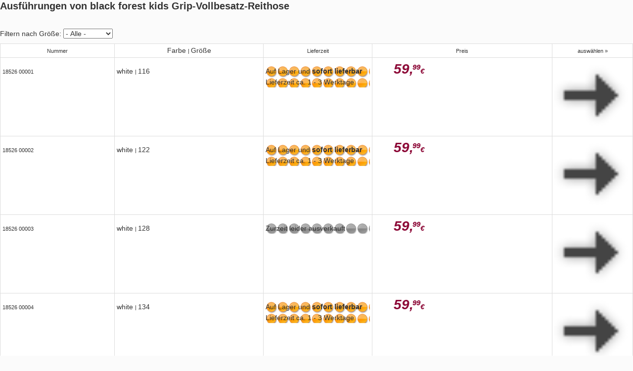

--- FILE ---
content_type: text/html; charset=UTF-8
request_url: https://www.loesdau.de/varianten/black-forest-kids-grip-vollbesatz-reithose-18526.html
body_size: 4196
content:
<!DOCTYPE html>
<html lang="de">
<head>
				<meta charset="utf-8">
	<base href="https://www.loesdau.de/">

	<meta name="referrer" content="origin">

        
	<title>Alle Varianten - Loesdau - Passion Pferdesport</title>

	<style type="text/css" id="skript_styles"></style>
	<script type='text/javascript'>
		
var shopId='loesdau',ToolUrl='https://l-static.de/tools/',sessID='m428oj8v2srh1odp1gpdinaolk',themeURLimg='https://cdn.loesdau.de/oxid/shops/loesdau/de/default/images/2016/',abwGroesse='',activeSurvey=false,
    controllerName = 'ld_showVariants', sClass = controllerName, iServerTime = 1768516065;

setInterval(function() {iServerTime++}, 1000);

    var sDeploymentDate = '2026-01-15 12:11:36';

var shopID = '1', langID = 'de', domainURL = "https://www.loesdau.de/";

if( abwGroesse != "" ) { abwGroesse = '<div class="green-msg-inner">'+abwGroesse+'</div>'; }

var showVoucher = true, showTabletBar = true, bEnableTranslator = true, isGermanDeliveryCountry = false;

window.suggestmeyes_loaded = true;

document.getElementById('skript_styles').innerHTML = 'body .no_script { visibility: hidden; position: absolute; top: -200000px; left: -10000px; } .js_only { display: block !important } table.js_only { display: table !important } .inline.js_only { display: inline !important } .altDeliverAddressForm .radio_input.js_only { display: contents !important }';


    
    
    
    
    
    

        var tascSessionPlusVars = {};


if ("IntersectionObserver" in window) {
    var lazyImageObserver = new IntersectionObserver(function (entries, observer) {
        entries.forEach(function (entry) {
            if (entry.isIntersecting) {
                let lazyImage = entry.target;
                lazyImage.src = lazyImage.dataset.src;
                if (lazyImage.hasAttribute('data-srcset')) {
                    lazyImage.srcset = lazyImage.dataset.srcset;
                }
                try {
                    lazyImage.removeAttribute("data-src");
                    lazyImage.classList.remove('lazy-load', 'loading-image');
                    lazyImage.parentNode.classList.remove('loading');
                } catch(e) {console.log(e.message)};

                observer.unobserve(lazyImage);
            }
        });
    }, {rootMargin: "200px 0px 200px 0px"});
}

    
    var sLivechatWidget = 'melibo';


    var couponIdent = '';

	</script>

    <script>let currentEmosPrivacyMode = localStorage.getItem('emos_privacy') || '2';if (currentEmosPrivacyMode.toString() === '1') {localStorage.removeItem('emos_jcvid');} else {localStorage.removeItem('emos_privacy');localStorage.removeItem('emos_jcvid');currentEmosPrivacyMode = localStorage.getItem('emos_privacy') || '2';}</script>

	

  		<meta name="robots" content="noindex, follow">
  
    
    	  
	  		<link rel="canonical" href="https://www.loesdau.de/black-forest-kids-grip-vollbesatz-reithose-18526.html">
  
	<link rel='icon' type='image/png' href='//l-static.de/images/favicon.png' />
	<!--[if IE]><link rel='shortcut icon' href='//www.loesdau.de/favicon.ico' /><![endif]-->

  
		  

	
	<link rel="stylesheet" type="text/css" href="https://cdn.loesdau.de/out/loesdau/src/css/fonts.css?v=64" media="screen">
<link rel="stylesheet" type="text/css" href="https://cdn.loesdau.de/out/loesdau/src/css/2021/loesdau-desktop.css?v=64" media="screen">
<link rel="stylesheet" type="text/css" href="https://cdn.loesdau.de/out/loesdau/src/css/2024/loesdau.css?v=64" media="screen">
<link rel="stylesheet" type="text/css" href="" media="screen">

	
	


			<script type="text/javascript"><!--
	var ldEcondaAbTests = [];
	if( typeof(window.emos3) === "undefined" ) { window.emos3 = { stored : [], send : function(p){this.stored.push(p);} }; }
	window.emos3.defaults = {};
	window.emos3.defaults.content = "Shop\/Verf\u00fcgbarkeiten im alist-iframe\/black forest kids Grip-Vollbesatz-Reithose";
	window.emos3.defaults.siteid = 1;
	window.emos3.defaults.countryid = "DE";
//--></script>
	
    
</head>
  <!-- OXID eShop Enterprise Edition, Version 6, Shopping Cart System (c) OXID eSales AG 2003 - 2026 - https://www.oxid-esales.com -->
<body id="top" class="horse">

	<div id="google_translate_element"></div>

				<div id="container" class="loesdau-logo">
				
					

		<div id="variants">
			<h1 class="headline">Ausführungen von black forest kids Grip-Vollbesatz-Reithose</h1>
	
  	<div id="sortingHead"></div>
	<table class="variants" id="sortingList">
		<tr>
			<th class="number">Nummer</th>
			<th class="var1">
																		<span class="sortingKey" data-rel="1">Farbe </span>
									|					<span class="sortingKey" data-rel="2"> Größe</span>
							</th>
			<th class="availability">Lieferzeit</th>
			<th class="price">Preis</th>
			<th class="varlink">auswählen &raquo;</th>
		</tr>
								
			<tr class="sortingCandidate">
				<td>18526          00001</td>
								<td>
														<span class="sortingVal" data-rel="1">white </span>
									|					<span class="sortingVal" data-rel="2"> 116</span>
				
				
				</td>
				<td>
					
						
	

	
	

			
						<div class="notification inner-inventory inventory-low">
		
			<meta content="https://schema.org/LimitedAvailability" itemprop="availability">
			<span class="inventoryTxt">
									<span class="delivery-text" >Auf Lager und <b>sofort lieferbar</b></span>
				
									<span class="BLOCK">Lieferzeit ca. 1 - 3 Werktage</span>
							</span>
		</div>
	

					

									</td>
				<td class="ALIGNRIGHT">
					
						    <div class="price-tag" role="region" aria-labelledby="price-heading-26ff4744bdb31d9ba158001b330f63e7">
        <h5 id="price-heading-26ff4744bdb31d9ba158001b330f63e7" class="VISUALLY-HIDDEN">Preisinformationen für black forest kids Grip-Vollbesatz-Reithose</h5>

                
                
        
                            
                            
                            
                            
        
                    <meta content="59.99" itemprop="price">
            <meta content="EUR" itemprop="priceCurrency">
            <meta itemprop="itemCondition" content="https://schema.org/NewCondition">
        
                <div class="price" aria-labelledby="current-price-26ff4744bdb31d9ba158001b330f63e7">

            
            <span class="price-main" aria-hidden="true">59,</span>
            <span class="price-decimal" aria-hidden="true">99</span>
            <span class="price-currency" aria-hidden="true">€</span>
            <p id="current-price-26ff4744bdb31d9ba158001b330f63e7" class="VISUALLY-HIDDEN">
                 59,99 €
            </p>
        </div>

                
                        
                
                
                                        </div>
					
				</td>
				<td class="variant_adopt">
					<a href="https://www.loesdau.de/black-forest-kids-grip-vollbesatz-reithose-white-116-18526-00001.html" target="_parent"><img src="https://cdn.loesdau.de/oxid/shops/loesdau/de/default/images/2016/product/arrow.png" alt="auswählen &raquo;"></a>
				</td>
			</tr>
								
			<tr class="sortingCandidate">
				<td>18526          00002</td>
								<td>
														<span class="sortingVal" data-rel="1">white </span>
									|					<span class="sortingVal" data-rel="2"> 122</span>
				
				
				</td>
				<td>
					
						
	

	
	

			
						<div class="notification inner-inventory inventory-low">
		
			<meta content="https://schema.org/LimitedAvailability" itemprop="availability">
			<span class="inventoryTxt">
									<span class="delivery-text" >Auf Lager und <b>sofort lieferbar</b></span>
				
									<span class="BLOCK">Lieferzeit ca. 1 - 3 Werktage</span>
							</span>
		</div>
	

					

									</td>
				<td class="ALIGNRIGHT">
					
						    <div class="price-tag" role="region" aria-labelledby="price-heading-ee496bb1146846592a49a04257fe1495">
        <h5 id="price-heading-ee496bb1146846592a49a04257fe1495" class="VISUALLY-HIDDEN">Preisinformationen für black forest kids Grip-Vollbesatz-Reithose</h5>

                
                
        
                            
                            
                            
                            
        
                    <meta content="59.99" itemprop="price">
            <meta content="EUR" itemprop="priceCurrency">
            <meta itemprop="itemCondition" content="https://schema.org/NewCondition">
        
                <div class="price" aria-labelledby="current-price-ee496bb1146846592a49a04257fe1495">

            
            <span class="price-main" aria-hidden="true">59,</span>
            <span class="price-decimal" aria-hidden="true">99</span>
            <span class="price-currency" aria-hidden="true">€</span>
            <p id="current-price-ee496bb1146846592a49a04257fe1495" class="VISUALLY-HIDDEN">
                 59,99 €
            </p>
        </div>

                
                        
                
                
                                        </div>
					
				</td>
				<td class="variant_adopt">
					<a href="https://www.loesdau.de/black-forest-kids-grip-vollbesatz-reithose-white-122-18526-00002.html" target="_parent"><img src="https://cdn.loesdau.de/oxid/shops/loesdau/de/default/images/2016/product/arrow.png" alt="auswählen &raquo;"></a>
				</td>
			</tr>
								
			<tr class="sortingCandidate">
				<td>18526          00003</td>
								<td>
														<span class="sortingVal" data-rel="1">white </span>
									|					<span class="sortingVal" data-rel="2"> 128</span>
				
				
				</td>
				<td>
					
						
	

	
	

			
						<div class="notification inner-inventory inventory-not-available">
		
			<meta content="https://schema.org/OutOfStock" itemprop="availability">
			<span class="inventoryTxt">
									<span class="delivery-text">Zurzeit leider ausverkauft</span>
				
							</span>

					</div>
	

					

									</td>
				<td class="ALIGNRIGHT">
					
						    <div class="price-tag" role="region" aria-labelledby="price-heading-7d43dd1dc1b07d9ad649405ca909e56d">
        <h5 id="price-heading-7d43dd1dc1b07d9ad649405ca909e56d" class="VISUALLY-HIDDEN">Preisinformationen für black forest kids Grip-Vollbesatz-Reithose</h5>

                
                
        
                            
                            
                            
                            
        
                    <meta content="59.99" itemprop="price">
            <meta content="EUR" itemprop="priceCurrency">
            <meta itemprop="itemCondition" content="https://schema.org/NewCondition">
        
                <div class="price" aria-labelledby="current-price-7d43dd1dc1b07d9ad649405ca909e56d">

            
            <span class="price-main" aria-hidden="true">59,</span>
            <span class="price-decimal" aria-hidden="true">99</span>
            <span class="price-currency" aria-hidden="true">€</span>
            <p id="current-price-7d43dd1dc1b07d9ad649405ca909e56d" class="VISUALLY-HIDDEN">
                 59,99 €
            </p>
        </div>

                
                        
                
                
                                        </div>
					
				</td>
				<td class="variant_adopt">
					<a href="https://www.loesdau.de/black-forest-kids-grip-vollbesatz-reithose-white-128-18526-00003.html" target="_parent"><img src="https://cdn.loesdau.de/oxid/shops/loesdau/de/default/images/2016/product/arrow.png" alt="auswählen &raquo;"></a>
				</td>
			</tr>
								
			<tr class="sortingCandidate">
				<td>18526          00004</td>
								<td>
														<span class="sortingVal" data-rel="1">white </span>
									|					<span class="sortingVal" data-rel="2"> 134</span>
				
				
				</td>
				<td>
					
						
	

	
	

			
						<div class="notification inner-inventory inventory-low">
		
			<meta content="https://schema.org/LimitedAvailability" itemprop="availability">
			<span class="inventoryTxt">
									<span class="delivery-text" >Auf Lager und <b>sofort lieferbar</b></span>
				
									<span class="BLOCK">Lieferzeit ca. 1 - 3 Werktage</span>
							</span>
		</div>
	

					

									</td>
				<td class="ALIGNRIGHT">
					
						    <div class="price-tag" role="region" aria-labelledby="price-heading-fafee0542b2f4b753f5ed32ab61cee5c">
        <h5 id="price-heading-fafee0542b2f4b753f5ed32ab61cee5c" class="VISUALLY-HIDDEN">Preisinformationen für black forest kids Grip-Vollbesatz-Reithose</h5>

                
                
        
                            
                            
                            
                            
        
                    <meta content="59.99" itemprop="price">
            <meta content="EUR" itemprop="priceCurrency">
            <meta itemprop="itemCondition" content="https://schema.org/NewCondition">
        
                <div class="price" aria-labelledby="current-price-fafee0542b2f4b753f5ed32ab61cee5c">

            
            <span class="price-main" aria-hidden="true">59,</span>
            <span class="price-decimal" aria-hidden="true">99</span>
            <span class="price-currency" aria-hidden="true">€</span>
            <p id="current-price-fafee0542b2f4b753f5ed32ab61cee5c" class="VISUALLY-HIDDEN">
                 59,99 €
            </p>
        </div>

                
                        
                
                
                                        </div>
					
				</td>
				<td class="variant_adopt">
					<a href="https://www.loesdau.de/black-forest-kids-grip-vollbesatz-reithose-white-134-18526-00004.html" target="_parent"><img src="https://cdn.loesdau.de/oxid/shops/loesdau/de/default/images/2016/product/arrow.png" alt="auswählen &raquo;"></a>
				</td>
			</tr>
								
			<tr class="sortingCandidate">
				<td>18526          00005</td>
								<td>
														<span class="sortingVal" data-rel="1">white </span>
									|					<span class="sortingVal" data-rel="2"> 140</span>
				
				
				</td>
				<td>
					
						
	

	
	

			
						<div class="notification inner-inventory inventory-low">
		
			<meta content="https://schema.org/LimitedAvailability" itemprop="availability">
			<span class="inventoryTxt">
									<span class="delivery-text" >Auf Lager und <b>sofort lieferbar</b></span>
				
									<span class="BLOCK">Lieferzeit ca. 1 - 3 Werktage</span>
							</span>
		</div>
	

					

									</td>
				<td class="ALIGNRIGHT">
					
						    <div class="price-tag" role="region" aria-labelledby="price-heading-ba451704b284f01827885992b9b745f4">
        <h5 id="price-heading-ba451704b284f01827885992b9b745f4" class="VISUALLY-HIDDEN">Preisinformationen für black forest kids Grip-Vollbesatz-Reithose</h5>

                
                
        
                            
                            
                            
                            
        
                    <meta content="59.99" itemprop="price">
            <meta content="EUR" itemprop="priceCurrency">
            <meta itemprop="itemCondition" content="https://schema.org/NewCondition">
        
                <div class="price" aria-labelledby="current-price-ba451704b284f01827885992b9b745f4">

            
            <span class="price-main" aria-hidden="true">59,</span>
            <span class="price-decimal" aria-hidden="true">99</span>
            <span class="price-currency" aria-hidden="true">€</span>
            <p id="current-price-ba451704b284f01827885992b9b745f4" class="VISUALLY-HIDDEN">
                 59,99 €
            </p>
        </div>

                
                        
                
                
                                        </div>
					
				</td>
				<td class="variant_adopt">
					<a href="https://www.loesdau.de/black-forest-kids-grip-vollbesatz-reithose-white-140-18526-00005.html" target="_parent"><img src="https://cdn.loesdau.de/oxid/shops/loesdau/de/default/images/2016/product/arrow.png" alt="auswählen &raquo;"></a>
				</td>
			</tr>
								
			<tr class="sortingCandidate">
				<td>18526          00006</td>
								<td>
														<span class="sortingVal" data-rel="1">white </span>
									|					<span class="sortingVal" data-rel="2"> 146</span>
				
				
				</td>
				<td>
					
						
	

	
	

			
						<div class="notification inner-inventory inventory-available">
		
			<meta content="https://schema.org/InStock" itemprop="availability">
			<div class="inventoryTxt">
									<span class="delivery-text" Auf Lager und <b>sofort lieferbar</b></span>
				
									<span class="BLOCK">Lieferzeit ca. 1 - 3 Werktage</span>
							</div>
		</div>
	

					

									</td>
				<td class="ALIGNRIGHT">
					
						    <div class="price-tag" role="region" aria-labelledby="price-heading-e56f42548ec1759568d349f1957fe6ec">
        <h5 id="price-heading-e56f42548ec1759568d349f1957fe6ec" class="VISUALLY-HIDDEN">Preisinformationen für black forest kids Grip-Vollbesatz-Reithose</h5>

                
                
        
                            
                            
                            
                            
        
                    <meta content="59.99" itemprop="price">
            <meta content="EUR" itemprop="priceCurrency">
            <meta itemprop="itemCondition" content="https://schema.org/NewCondition">
        
                <div class="price" aria-labelledby="current-price-e56f42548ec1759568d349f1957fe6ec">

            
            <span class="price-main" aria-hidden="true">59,</span>
            <span class="price-decimal" aria-hidden="true">99</span>
            <span class="price-currency" aria-hidden="true">€</span>
            <p id="current-price-e56f42548ec1759568d349f1957fe6ec" class="VISUALLY-HIDDEN">
                 59,99 €
            </p>
        </div>

                
                        
                
                
                                        </div>
					
				</td>
				<td class="variant_adopt">
					<a href="https://www.loesdau.de/black-forest-kids-grip-vollbesatz-reithose-white-146-18526-00006.html" target="_parent"><img src="https://cdn.loesdau.de/oxid/shops/loesdau/de/default/images/2016/product/arrow.png" alt="auswählen &raquo;"></a>
				</td>
			</tr>
								
			<tr class="sortingCandidate">
				<td>18526          00007</td>
								<td>
														<span class="sortingVal" data-rel="1">white </span>
									|					<span class="sortingVal" data-rel="2"> 152</span>
				
				
				</td>
				<td>
					
						
	

	
	

			
						<div class="notification inner-inventory inventory-low">
		
			<meta content="https://schema.org/LimitedAvailability" itemprop="availability">
			<span class="inventoryTxt">
									<span class="delivery-text" >Auf Lager und <b>sofort lieferbar</b></span>
				
									<span class="BLOCK">Lieferzeit ca. 1 - 3 Werktage</span>
							</span>
		</div>
	

					

									</td>
				<td class="ALIGNRIGHT">
					
						    <div class="price-tag" role="region" aria-labelledby="price-heading-7082b38189433a824266ced52c088666">
        <h5 id="price-heading-7082b38189433a824266ced52c088666" class="VISUALLY-HIDDEN">Preisinformationen für black forest kids Grip-Vollbesatz-Reithose</h5>

                
                
        
                            
                            
                            
                            
        
                    <meta content="59.99" itemprop="price">
            <meta content="EUR" itemprop="priceCurrency">
            <meta itemprop="itemCondition" content="https://schema.org/NewCondition">
        
                <div class="price" aria-labelledby="current-price-7082b38189433a824266ced52c088666">

            
            <span class="price-main" aria-hidden="true">59,</span>
            <span class="price-decimal" aria-hidden="true">99</span>
            <span class="price-currency" aria-hidden="true">€</span>
            <p id="current-price-7082b38189433a824266ced52c088666" class="VISUALLY-HIDDEN">
                 59,99 €
            </p>
        </div>

                
                        
                
                
                                        </div>
					
				</td>
				<td class="variant_adopt">
					<a href="https://www.loesdau.de/black-forest-kids-grip-vollbesatz-reithose-white-152-18526-00007.html" target="_parent"><img src="https://cdn.loesdau.de/oxid/shops/loesdau/de/default/images/2016/product/arrow.png" alt="auswählen &raquo;"></a>
				</td>
			</tr>
								
			<tr class="sortingCandidate">
				<td>18526          00008</td>
								<td>
														<span class="sortingVal" data-rel="1">white </span>
									|					<span class="sortingVal" data-rel="2"> 158</span>
				
				
				</td>
				<td>
					
						
	

	
	

			
						<div class="notification inner-inventory inventory-low">
		
			<meta content="https://schema.org/LimitedAvailability" itemprop="availability">
			<span class="inventoryTxt">
									<span class="delivery-text" >Auf Lager und <b>sofort lieferbar</b></span>
				
									<span class="BLOCK">Lieferzeit ca. 1 - 3 Werktage</span>
							</span>
		</div>
	

					

									</td>
				<td class="ALIGNRIGHT">
					
						    <div class="price-tag" role="region" aria-labelledby="price-heading-c59669f7dc58961c24ac6bb8000a60d6">
        <h5 id="price-heading-c59669f7dc58961c24ac6bb8000a60d6" class="VISUALLY-HIDDEN">Preisinformationen für black forest kids Grip-Vollbesatz-Reithose</h5>

                
                
        
                            
                            
                            
                            
        
                    <meta content="59.99" itemprop="price">
            <meta content="EUR" itemprop="priceCurrency">
            <meta itemprop="itemCondition" content="https://schema.org/NewCondition">
        
                <div class="price" aria-labelledby="current-price-c59669f7dc58961c24ac6bb8000a60d6">

            
            <span class="price-main" aria-hidden="true">59,</span>
            <span class="price-decimal" aria-hidden="true">99</span>
            <span class="price-currency" aria-hidden="true">€</span>
            <p id="current-price-c59669f7dc58961c24ac6bb8000a60d6" class="VISUALLY-HIDDEN">
                 59,99 €
            </p>
        </div>

                
                        
                
                
                                        </div>
					
				</td>
				<td class="variant_adopt">
					<a href="https://www.loesdau.de/black-forest-kids-grip-vollbesatz-reithose-white-158-18526-00008.html" target="_parent"><img src="https://cdn.loesdau.de/oxid/shops/loesdau/de/default/images/2016/product/arrow.png" alt="auswählen &raquo;"></a>
				</td>
			</tr>
								
			<tr class="sortingCandidate">
				<td>18526          00009</td>
								<td>
														<span class="sortingVal" data-rel="1">white </span>
									|					<span class="sortingVal" data-rel="2"> 164</span>
				
				
				</td>
				<td>
					
						
	

	
	

			
						<div class="notification inner-inventory inventory-low">
		
			<meta content="https://schema.org/LimitedAvailability" itemprop="availability">
			<span class="inventoryTxt">
									<span class="delivery-text" >Auf Lager und <b>sofort lieferbar</b></span>
				
									<span class="BLOCK">Lieferzeit ca. 1 - 3 Werktage</span>
							</span>
		</div>
	

					

									</td>
				<td class="ALIGNRIGHT">
					
						    <div class="price-tag" role="region" aria-labelledby="price-heading-79100ebf3e249ea2d612f60b40155efc">
        <h5 id="price-heading-79100ebf3e249ea2d612f60b40155efc" class="VISUALLY-HIDDEN">Preisinformationen für black forest kids Grip-Vollbesatz-Reithose</h5>

                
                
        
                            
                            
                            
                            
        
                    <meta content="59.99" itemprop="price">
            <meta content="EUR" itemprop="priceCurrency">
            <meta itemprop="itemCondition" content="https://schema.org/NewCondition">
        
                <div class="price" aria-labelledby="current-price-79100ebf3e249ea2d612f60b40155efc">

            
            <span class="price-main" aria-hidden="true">59,</span>
            <span class="price-decimal" aria-hidden="true">99</span>
            <span class="price-currency" aria-hidden="true">€</span>
            <p id="current-price-79100ebf3e249ea2d612f60b40155efc" class="VISUALLY-HIDDEN">
                 59,99 €
            </p>
        </div>

                
                        
                
                
                                        </div>
					
				</td>
				<td class="variant_adopt">
					<a href="https://www.loesdau.de/black-forest-kids-grip-vollbesatz-reithose-white-164-18526-00009.html" target="_parent"><img src="https://cdn.loesdau.de/oxid/shops/loesdau/de/default/images/2016/product/arrow.png" alt="auswählen &raquo;"></a>
				</td>
			</tr>
								
			<tr class="sortingCandidate">
				<td>18526          00010</td>
								<td>
														<span class="sortingVal" data-rel="1">white </span>
									|					<span class="sortingVal" data-rel="2"> 170</span>
				
				
				</td>
				<td>
					
						
	

	
	

			
						<div class="notification inner-inventory inventory-low">
		
			<meta content="https://schema.org/LimitedAvailability" itemprop="availability">
			<span class="inventoryTxt">
									<span class="delivery-text" >Auf Lager und <b>sofort lieferbar</b></span>
				
									<span class="BLOCK">Lieferzeit ca. 1 - 3 Werktage</span>
							</span>
		</div>
	

					

									</td>
				<td class="ALIGNRIGHT">
					
						    <div class="price-tag" role="region" aria-labelledby="price-heading-69f728b197e51f989307c8fe1316e9e1">
        <h5 id="price-heading-69f728b197e51f989307c8fe1316e9e1" class="VISUALLY-HIDDEN">Preisinformationen für black forest kids Grip-Vollbesatz-Reithose</h5>

                
                
        
                            
                            
                            
                            
        
                    <meta content="59.99" itemprop="price">
            <meta content="EUR" itemprop="priceCurrency">
            <meta itemprop="itemCondition" content="https://schema.org/NewCondition">
        
                <div class="price" aria-labelledby="current-price-69f728b197e51f989307c8fe1316e9e1">

            
            <span class="price-main" aria-hidden="true">59,</span>
            <span class="price-decimal" aria-hidden="true">99</span>
            <span class="price-currency" aria-hidden="true">€</span>
            <p id="current-price-69f728b197e51f989307c8fe1316e9e1" class="VISUALLY-HIDDEN">
                 59,99 €
            </p>
        </div>

                
                        
                
                
                                        </div>
					
				</td>
				<td class="variant_adopt">
					<a href="https://www.loesdau.de/black-forest-kids-grip-vollbesatz-reithose-white-170-18526-00010.html" target="_parent"><img src="https://cdn.loesdau.de/oxid/shops/loesdau/de/default/images/2016/product/arrow.png" alt="auswählen &raquo;"></a>
				</td>
			</tr>
								
			<tr class="sortingCandidate">
				<td>18526          00011</td>
								<td>
														<span class="sortingVal" data-rel="1">white </span>
									|					<span class="sortingVal" data-rel="2"> 176</span>
				
				
				</td>
				<td>
					
						
	

	
	

			
						<div class="notification inner-inventory inventory-low">
		
			<meta content="https://schema.org/LimitedAvailability" itemprop="availability">
			<span class="inventoryTxt">
									<span class="delivery-text" >Auf Lager und <b>sofort lieferbar</b></span>
				
									<span class="BLOCK">Lieferzeit ca. 1 - 3 Werktage</span>
							</span>
		</div>
	

					

									</td>
				<td class="ALIGNRIGHT">
					
						    <div class="price-tag" role="region" aria-labelledby="price-heading-a0ada6a2391d47902189695b80c15a48">
        <h5 id="price-heading-a0ada6a2391d47902189695b80c15a48" class="VISUALLY-HIDDEN">Preisinformationen für black forest kids Grip-Vollbesatz-Reithose</h5>

                
                
        
                            
                            
                            
                            
        
                    <meta content="59.99" itemprop="price">
            <meta content="EUR" itemprop="priceCurrency">
            <meta itemprop="itemCondition" content="https://schema.org/NewCondition">
        
                <div class="price" aria-labelledby="current-price-a0ada6a2391d47902189695b80c15a48">

            
            <span class="price-main" aria-hidden="true">59,</span>
            <span class="price-decimal" aria-hidden="true">99</span>
            <span class="price-currency" aria-hidden="true">€</span>
            <p id="current-price-a0ada6a2391d47902189695b80c15a48" class="VISUALLY-HIDDEN">
                 59,99 €
            </p>
        </div>

                
                        
                
                
                                        </div>
					
				</td>
				<td class="variant_adopt">
					<a href="https://www.loesdau.de/black-forest-kids-grip-vollbesatz-reithose-white-176-18526-00011.html" target="_parent"><img src="https://cdn.loesdau.de/oxid/shops/loesdau/de/default/images/2016/product/arrow.png" alt="auswählen &raquo;"></a>
				</td>
			</tr>
		  	</table>
						<p class="content-text SMALL ALIGNRIGHT">Alle Preise in Euro, inkl. MwSt, zzgl. <a href="https://www.loesdau.de/versandinformationen/" target="_parent">Versandkosten</a></p>
			</div>

	<div style="display:none;"><script type="text/javascript">var emosTrackClicks = true;</script>

<div id="econdaScript"></div>
<script type="text/javascript">
    if( typeof(oEcondaScript) === "undefined" ) {
        var oEcondaScript = document.createElement("script");
                oEcondaScript.type = "text/javascript";
                oEcondaScript.async = true;
                oEcondaScript.src = "https://cdn.loesdau.de/modules/ldtracking/views/loesdau/emos3.js";
        document.getElementById("econdaScript").appendChild(oEcondaScript);
        document.getElementById("econdaScript").id = "econdaScriptLoaded";
    }
</script>
<script type="text/javascript"><!--
	var emospro = {};
	if( typeof(ldReferrer) !== 'undefined' && ldReferrer ) { emospro.customReferrer = ldReferrer; } 
	if( typeof(ldEcondaAbTests) === 'object' && ldEcondaAbTests.length ) { emospro.abtest = ldEcondaAbTests; }
	emospro.content = "Shop\/Verf\u00fcgbarkeiten im alist-iframe\/black forest kids Grip-Vollbesatz-Reithose";
	emospro.siteid = 1;
	emospro.countryid = "DE";
	emospro.pageId = "e1c057a594a96c3199e071150d1d5c33";
	emospro.newsuid = "";
	window.emos3.send(emospro);
//-->
</script>
</div>

	</div>

		<div id="scripts_container">
	<script src="https://cdn.loesdau.de/out/loesdau/src/js/2020/jquery-3.6.0.min.js?v=49" type="text/javascript"></script>
	<script src="https://cdn.loesdau.de/out/loesdau/src/js/2020/loesdau-lang-de.js?v=4" type="text/javascript"></script>
	<script src="https://cdn.loesdau.de/out/loesdau/src/js/2020/loesdau-1-src.js?v=49" type="text/javascript"></script>
	<script src="https://cdn.loesdau.de/out/loesdau/src/js/2021/loesdau-desktop.js?v=49" type="text/javascript"></script>
	<script src="https://cdn.loesdau.de/out/loesdau/src/js/2020/popup-1-src.js?v=49" type="text/javascript"></script>
			<script>
$(document).ready(function() {
	//$("#morefilters_form").nudge({id: "filtersnudge", content: "Hier finden Sie weitere Filter.", position: 'bottom', arrow: true, delay: 1000, closeTimes: 1});
	$("#quicksearch").nudge({id: "searchnudge", content: "Nicht das passende gefunden? Mit der Loesdau-Suche findest du bestimmt das passende Produkt!", closeTimes: false, height: "100", width: "300", arrow: true, delay: 'exitWindow'});
	$('#quicksearch_input').focus(function() {
        	$('#searchnudge').find('.gray-x-small').click();
	});
});
</script>
	</div></body>
</html>